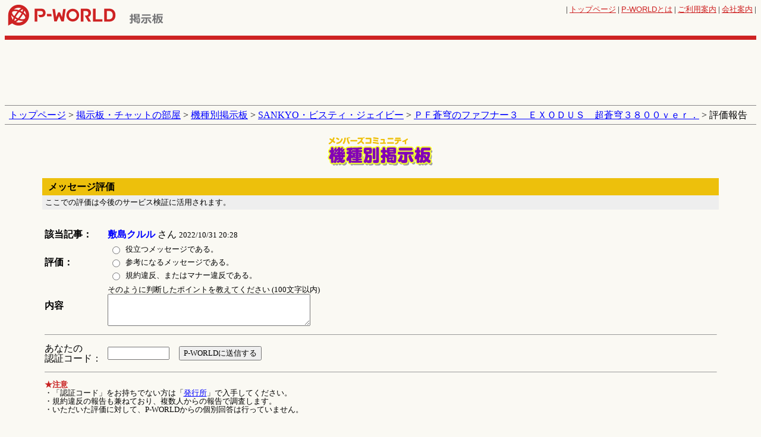

--- FILE ---
content_type: text/html
request_url: https://www.p-world.co.jp/community/ihan_houkoku_input.cgi?mode=kisyu_bbs&dir=kisyubbs&file=p9620&resno=119,117&dt=22&linkstr=&past_file_num=
body_size: 6440
content:
<!DOCTYPE HTML PUBLIC "-//W3C//DTD HTML 4.01 Transitional//EN" "http://www.w3.org/TR/html4/loose.dtd">
<html lang="ja">
	<head>
		<meta http-equiv="Pragma" content="no-cache">
		<meta http-equiv="Cache-Control" content="no-cache">
		<meta name="verify-v1" content="dOtDNvo/fpvQufGYZ8cmsxXnKXpWXv0KLZvwAVfxasY=">
		<meta http-equiv="Content-Type" content="text/html; charset=euc-jp">
		<meta http-equiv="Content-Style-Type" content="text/css">
		<meta http-equiv="Content-Script-Type" content="text/javascript">
		<meta name="keywords" content="求人,日記,検索,チャット,ニュース,リンク集,動画,画像,掲示板,データベース,スロット,パチスロ,パチンコ">
		<meta name="description" content="全国のパチンコ店情報とパチンコ・パチスロ機種情報を公開中！「P-WORLD」は、業界ニュース、設置機種集計データ、求人情報など、充実した内容を常に最新の状態でお届けする国内No.1のパチンコ・パチスロ情報サイトです。">
    <meta name="google" content="nositelinkssearchbox">
		<title>評価報告 パチ＆スロ掲示板 - P-WORLD</title>
    <meta property="og:locale" content="ja_JP">
    <meta property="og:type" content="website">
    <meta property="og:url" content="https://www.p-world.co.jp/community/ihan_houkoku_input.cgi?mode=kisyu_bbs&dir=kisyubbs&file=p9620&resno=119,117&dt=22&linkstr=&past_file_num=">
    
    
    
    
    <link rel="icon" href="/favicon.ico?20200320">
<script src="https://idn.p-world.co.jp/js/google-analytics.js" type="text/javascript"></script>
<script async='async' src='https://www.googletagservices.com/tag/js/gpt.js'></script>
		<script src="https://idn.p-world.co.jp/js/jquery-1.9.1.min.js" type="text/javascript"></script>
<link rel="stylesheet" type="text/css" href="/css/common.css?20180417"><link rel="stylesheet" type="text/css" href="/css/bbs.css?20140117">
<link rel="stylesheet" type="text/css" href="/css/community/ihan_houkoku_input.css">
</head>
<body >
	<div align="center">
		<table  class="gHeader">
			<tr>
					<td class="gLogo">
		<a href="/"><img src="https://idn.p-world.co.jp/img/pworld00.gif" width="192" height="35" alt="全国パチンコ店情報 P-WORLD"></a>
	</td>

<td class="sLogo" style="width:145px;"><a href="/forum/bbs.html"><img src="/image/titForum.gif" width="66" height="23" alt="掲示板"></a></td><td style="vertical-align:bottom" id="bnrTop"><script src="/frame_banner/js/index_top.js" type="text/javascript"></script></td><td class="uNavi"><font size="2">| <a href="/">トップページ</a> | <a href="/_info/pworld.htm"><span class="pText">P-WORLD</span>とは</a> | <a href="/_info/user/">ご利用案内</a> | <a href="/company/" target="_blank">会社案内</a> | 					</font>
				</td>
			</tr>
		</table>
	</div>
		<div class="adsTop">
			<div id='div-gpt-ad-1528781579636-0' style='height:90px; width:728px;' class='ads-google-dfp'>
				<script type="text/javascript" src="/js/kisyubbs/pachi_head_banner.js?20180612"></script>
			</div>
		</div>
		<p class="breadcrumb">
			<a href="/">トップページ</a> &gt; 
			<a href="/forum/bbs.html">掲示板・チャットの部屋</a> &gt;
			<a href="/kisyubbs/makersel.cgi">機種別掲示板</a>
 &gt; <a href="../kisyubbs/makerbbsdisp.cgi?name=%53%41%4e%4b%59%4f%a1%a6%a5%d3%a5%b9%a5%c6%a5%a3%a1%a6%a5%b8%a5%a7%a5%a4%a5%d3%a1%bc&type=0">SANKYO・ビスティ・ジェイビー</a> &gt; <a href="../kisyubbs/bbs.cgi?file=p9620">ＰＦ蒼穹のファフナー３　ＥＸＯＤＵＳ　超蒼穹３８００ｖｅｒ．</a> &gt; 評価報告</p><h1 class="categoryLogo"><img src="/image/kisyubbs/titKisyu.gif" alt="機種別掲示板"></h1><SCRIPT type="text/javascript">
<!--
function OpenWin(url){window.open(url,"qr","WIDTH=350,HEIGHT=300,SCROLLBARS=0");}
//-->
</SCRIPT>
<!-- main-start -->
<div align="center">
	<div class="titleBar">
		<h2>メッセージ評価</h2>
	</div>
	<div class="h2Sub">
		<p><font size="2">ここでの評価は今後のサービス検証に活用されます。</font></p>
	</div>
	
	<form method="post" action="ihan_houkoku_input.cgi">
		<input type=hidden name="smode" value="houkoku_uketuke">
		<input type=hidden name="mode" value="kisyu_bbs">
		<input type=hidden name="dir" value="kisyubbs">
		<input type=hidden name="file" value="p9620">
		<input type=hidden name="resno" value="119,117">
		<input type=hidden name="linkstr" value="">
		<input type=hidden name="past_file_num" value="">
		<input type=hidden name="dt" value="22">
		<input type=hidden name="page" value="">
		<table class="form">
			<tr>
				<th>該当記事：</th>
				<td><font color="#0000ff"><strong>敷島クルル</strong></font> さん <font size="2">2022/10/31 20:28</font></td>
			</tr>
			<tr>
				<th>評価：</th>
				<td>
					<table>
						<tr>
							<td><font size="2"><input type="radio" name="R1" value="V1"></font></td>
							<td><font size="2">役立つメッセージである。</font></td>
						</tr>
						<tr>
							<td><font size="2"><input type="radio" name="R1" value="V2"></font></td>
							<td><font size="2">参考になるメッセージである。</font></td>
						</tr>
						<tr>
							<td><font size="2"><input type="radio" name="R1" value="V3"></font></td>
							<td><font size="2">規約違反、またはマナー違反である。</font></td>
						</tr>
					</table>
				</td>
			</tr>
			<tr>
				<th>内容</th>
				<td><font size="2">そのように判断したポイントを教えてください (100文字以内)<br><textarea rows="3" cols="40" name="iken"></textarea></font></td>
			</tr>
			<tr>
				<td colspan="2"><hr size="1" class="separate"></td>
			</tr>
			<tr>
				<td>あなたの<br>認証コード：</td>
				<td><input type="password" name="ncode" value="" size="11">&#12288;<input type="submit" name="B1" value="P-WORLDに送信する"></td>
			</tr>
			<tr>
				<td colspan="2"><hr size="1" class="separate"></td>
			</tr>
			<tr>
				<td colspan="2">
					<font size="2" color="#C82020"><strong>★注意</strong></font><br>
					<font size="2">・「認証コード」をお持ちでない方は「<a href="javascript:OpenWin('../community/hakkou.cgi')">発行所</a>」で入手してください。</font><br>
					<font size="2">・規約違反の報告も兼ねており、複数人からの報告で調査します。<br>
					・いただいた評価に対して、P-WORLDからの個別回答は行っていません。</font>
				</td>
			</tr>
		</table>
	</form>
</div>
<!-- main-end -->

<!-- fNavi-start -->
<div class="fNavi">
	<a href="/community/regist1.cgi">メンバー登録</a> | 
	<a href="/community/keiziban2proedit.cgi">プロフィール編集</a> | 
	<a href="/forum/members_info01.htm">利用規約</a> | 
	<a href="/forum/members_info01_2.htm">違反投稿を見付けたら</a>
</div>
<!-- fNavi-end -->
<script type="text/javascript" src="/js/fout.js"></script>
			<p class="copyright">
				<font size="2">&copy; P-WORLD</font>
			</p>
		
</body></html>

--- FILE ---
content_type: text/html; charset=utf-8
request_url: https://www.google.com/recaptcha/api2/aframe
body_size: 266
content:
<!DOCTYPE HTML><html><head><meta http-equiv="content-type" content="text/html; charset=UTF-8"></head><body><script nonce="c1671P54TkC7S-6kIg9OFg">/** Anti-fraud and anti-abuse applications only. See google.com/recaptcha */ try{var clients={'sodar':'https://pagead2.googlesyndication.com/pagead/sodar?'};window.addEventListener("message",function(a){try{if(a.source===window.parent){var b=JSON.parse(a.data);var c=clients[b['id']];if(c){var d=document.createElement('img');d.src=c+b['params']+'&rc='+(localStorage.getItem("rc::a")?sessionStorage.getItem("rc::b"):"");window.document.body.appendChild(d);sessionStorage.setItem("rc::e",parseInt(sessionStorage.getItem("rc::e")||0)+1);localStorage.setItem("rc::h",'1768508007071');}}}catch(b){}});window.parent.postMessage("_grecaptcha_ready", "*");}catch(b){}</script></body></html>

--- FILE ---
content_type: text/css
request_url: https://www.p-world.co.jp/css/bbs.css?20140117
body_size: 1033
content:
@charset "euc-jp";
/* 全体 */
body {margin:8px;background-color:#faf9f3;line-height:1.1;}
a {color:#00f;}
/* ヘッダー */
.gHeader {margin-bottom:10px;width:100%;border-bottom:7px solid #ce2323;}
.gHeader td {padding-bottom:17px;}
/* パンくず */
.breadcrumb {margin-bottom:15px;padding:7px;border-top:1px solid #888;border-bottom:1px solid #888;}
/* コンテンツ */
h1.categoryLogo {margin-bottom:15px;text-align:center;}
.titleBar h2 {padding:6px 10px;background-color:#edc00c;color:#000;text-align:left;font-weight:bold;}
/* ページ送り */
.topicUpperNavi, .topicLowerNavi {background-color:#f9f0d5;}
.topicUpperNavi {margin-bottom:20px;border-top:3px solid #edc00c;}
.topicLowerNavi {border-bottom:3px solid #edc00c;}
.topicUpperNavi td, .topicLowerNavi td {padding:3px;text-align:center;}
/* ads */
.adsTop {margin:0 auto 10px auto;width:728px;height:90px;}
.adsBottom {margin:20px auto 20px auto;width:728px;height:90px;}
/* フッター */
.fNavi {margin-bottom:10px;padding-top:10px;border-top:1px solid #999;text-align:center;}
.copyright {background-color:#ce2323;color:#fff;}
